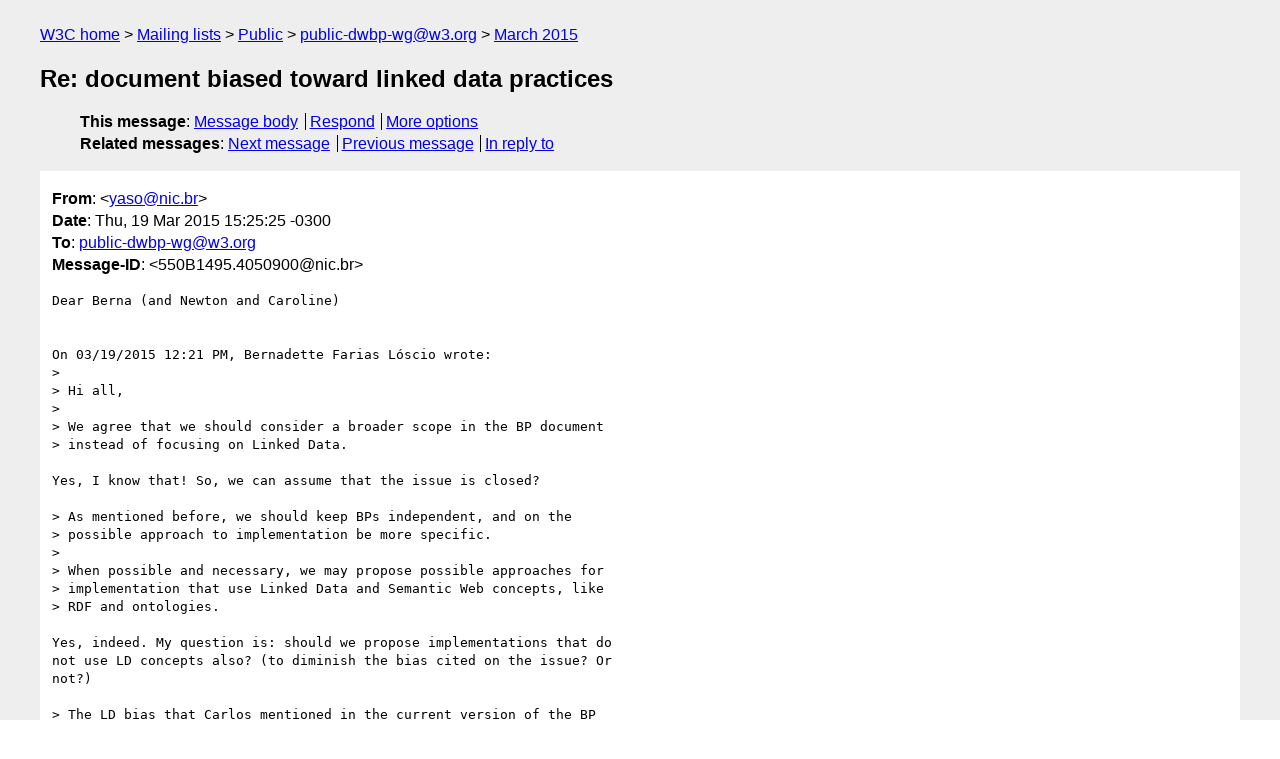

--- FILE ---
content_type: text/html
request_url: https://lists.w3.org/Archives/Public/public-dwbp-wg/2015Mar/0077.html
body_size: 7844
content:
<!DOCTYPE html>
<html xmlns="http://www.w3.org/1999/xhtml" lang="en">
<head>
<meta charset="utf-8" />
<meta name="viewport" content="width=device-width, initial-scale=1" />
<meta name="generator" content="hypermail 3.0.0, see https://github.com/hypermail-project/hypermail/" />
<title>Re: document biased toward linked data practices from yaso&#64;nic.br on 2015-03-19 (public-dwbp-wg@w3.org from March 2015)</title>
<meta name="Author" content="yaso&#64;nic.br (yaso&#x40;&#0110;&#0105;&#0099;&#0046;&#0098;&#0114;)" />
<meta name="Subject" content="Re: document biased toward linked data practices" />
<meta name="Date" content="2015-03-19" />
<link rel="stylesheet" title="Normal view" href="/assets/styles/public.css" />
<link rel="help" href="/Help/" />
<link rel="start" href="../" title="public-dwbp-wg@w3.org archives" />
<script defer="defer" src="/assets/js/archives.js"></script>
</head>
<body class="message">
<header class="head">
<nav class="breadcrumb" id="upper">
  <ul>
    <li><a href="https://www.w3.org/">W3C home</a></li>
    <li><a href="/">Mailing lists</a></li>
    <li><a href="../../">Public</a></li>
    <li><a href="../" rel="start">public-dwbp-wg@w3.org</a></li>
    <li><a href="./" rel="contents">March 2015</a></li>
  </ul>
</nav>
<h1>Re: document biased toward linked data practices</h1>
<!-- received="Thu Mar 19 18:24:40 2015" -->
<!-- isoreceived="20150319182440" -->
<!-- sent="Thu, 19 Mar 2015 15:25:25 -0300" -->
<!-- isosent="20150319182525" -->
<!-- name="yaso@nic.br" -->
<!-- email="yaso&#x40;&#0110;&#0105;&#0099;&#0046;&#0098;&#0114;" -->
<!-- subject="Re: document biased toward linked data practices" -->
<!-- id="550B1495.4050900@nic.br" -->
<!-- charset="utf-8" -->
<!-- inreplyto="CANx1Pzw9gWMtB_1nRsyWMcxKrMSiWyy_cpMa_h+iU6urqCEb-w&#64;mail.gmail.com" -->
<!-- expires="-1" -->
<nav id="navbar">
<ul class="links hmenu_container">
<li>
<span class="heading">This message</span>: <ul class="hmenu"><li><a href="#start" id="options1">Message body</a></li>
<li><a href="mailto:public-dwbp-wg&#x40;&#0119;&#0051;&#0046;&#0111;&#0114;&#0103;?Subject=Re%3A%20document%20biased%20toward%20linked%20data%20practices&amp;In-Reply-To=%3C550B1495.4050900%40nic.br%3E&amp;References=%3C550B1495.4050900%40nic.br%3E">Respond</a></li>
<li><a href="#options3">More options</a></li>
</ul></li>
<li>
<span class="heading">Related messages</span>: <ul class="hmenu">
<!-- unext="start" -->
<li><a href="0078.html">Next message</a></li>
<li><a href="0076.html">Previous message</a></li>
<li><a href="0074.html">In reply to</a></li>
<!-- unextthread="start" -->
<!-- ureply="end" -->
</ul></li>
</ul>
</nav>
</header>
<!-- body="start" -->
<main class="mail">
<ul class="headers" aria-label="message headers">
<li><span class="from">
<span class="heading">From</span>: &lt;<a href="mailto:yaso&#x40;&#0110;&#0105;&#0099;&#0046;&#0098;&#0114;?Subject=Re%3A%20document%20biased%20toward%20linked%20data%20practices&amp;In-Reply-To=%3C550B1495.4050900%40nic.br%3E&amp;References=%3C550B1495.4050900%40nic.br%3E">yaso&#x40;&#0110;&#0105;&#0099;&#0046;&#0098;&#0114;</a>&gt;
</span></li>
<li><span class="date"><span class="heading">Date</span>: Thu, 19 Mar 2015 15:25:25 -0300</span></li>
<li><span class="to"><span class="heading">To</span>: <a href="mailto:public-dwbp-wg&#x40;&#0119;&#0051;&#0046;&#0111;&#0114;&#0103;?Subject=Re%3A%20document%20biased%20toward%20linked%20data%20practices&amp;In-Reply-To=%3C550B1495.4050900%40nic.br%3E&amp;References=%3C550B1495.4050900%40nic.br%3E">public-dwbp-wg&#x40;&#0119;&#0051;&#0046;&#0111;&#0114;&#0103;</a>
</span></li>
<li><span class="message-id"><span class="heading">Message-ID</span>: &lt;550B1495.4050900&#x40;&#0110;&#0105;&#0099;&#0046;&#0098;&#0114;&gt;
</span></li>
</ul>
<section id="start" class="message-body-part">
<pre class="body">
Dear Berna (and Newton and Caroline)


On 03/19/2015 12:21 PM, Bernadette Farias Lóscio wrote:
&gt;
&gt; Hi all,
&gt;
&gt; We agree that we should consider a broader scope in the BP document 
&gt; instead of focusing on Linked Data.

Yes, I know that! So, we can assume that the issue is closed?

&gt; As mentioned before, we should keep BPs independent, and on the 
&gt; possible approach to implementation be more specific.
&gt;
&gt; When possible and necessary, we may propose possible approaches for 
&gt; implementation that use Linked Data and Semantic Web concepts, like 
&gt; RDF and ontologies.

Yes, indeed. My question is: should we propose implementations that do 
not use LD concepts also? (to diminish the bias cited on the issue? Or 
not?)

&gt; The LD bias that Carlos mentioned in the current version of the BP 
&gt; document concerns mainly the vocabulary section as well as when we 
&gt; propose the use of some specific vocabularies. However, as said 
&gt; before, it shouldn't be a problem to propose the use of specific 
&gt; technologies in the possible approach to implementation section. It is 
&gt; important that we try to show HOW to use them when publishing data on 
&gt; the Web.
&gt;
&gt; &#64;Yaso, just to make it more clear, could you please tell us, in your 
&gt; opinion, which use cases are based or have requirements based on 
&gt; linked data?
There are 14 of our BP that *explicitly* cites Linked Data as principle 
in the applilcations and we have 25 use cases.
I can make a list if you want, but I think is not necessary...

yaso

&gt;
&gt; Thanks!
&gt; Bernadette, Caroline and Newton
&gt;
&gt; 2015-03-19 11:11 GMT-03:00 <a href="mailto:yaso&#x40;&#0110;&#0105;&#0099;&#0046;&#0098;&#0114;?Subject=Re%3A%20document%20biased%20toward%20linked%20data%20practices&amp;In-Reply-To=%3C550B1495.4050900%40nic.br%3E&amp;References=%3C550B1495.4050900%40nic.br%3E">yaso&#x40;&#0110;&#0105;&#0099;&#0046;&#0098;&#0114;</a> &lt;mailto:<a href="mailto:yaso&#x40;&#0110;&#0105;&#0099;&#0046;&#0098;&#0114;?Subject=Re%3A%20document%20biased%20toward%20linked%20data%20practices&amp;In-Reply-To=%3C550B1495.4050900%40nic.br%3E&amp;References=%3C550B1495.4050900%40nic.br%3E">yaso&#x40;&#0110;&#0105;&#0099;&#0046;&#0098;&#0114;</a>&gt; 
&gt; &lt;<a href="mailto:yaso&#x40;&#0110;&#0105;&#0099;&#0046;&#0098;&#0114;?Subject=Re%3A%20document%20biased%20toward%20linked%20data%20practices&amp;In-Reply-To=%3C550B1495.4050900%40nic.br%3E&amp;References=%3C550B1495.4050900%40nic.br%3E">yaso&#x40;&#0110;&#0105;&#0099;&#0046;&#0098;&#0114;</a> &lt;mailto:<a href="mailto:yaso&#x40;&#0110;&#0105;&#0099;&#0046;&#0098;&#0114;?Subject=Re%3A%20document%20biased%20toward%20linked%20data%20practices&amp;In-Reply-To=%3C550B1495.4050900%40nic.br%3E&amp;References=%3C550B1495.4050900%40nic.br%3E">yaso&#x40;&#0110;&#0105;&#0099;&#0046;&#0098;&#0114;</a>&gt;&gt;:
&gt;
&gt;
&gt;     That's precisely what I'm proposing, Steve, sorry if I wasn't
&gt;     perfectly clear :-)
&gt;     I'm gonna try again:
&gt;
&gt;     The issue says:
&gt;     &quot;The technological bias in several parts of the document (outside
&gt;     implementation techniques), and specially in the vocabularies
&gt;     section.&quot;
&gt;
&gt;     Carlos made a copy [1] of the BP doc at google and there are many
&gt;     comments there made by others that can make the document more
&gt;     general to other approaches than LD, and the thread goes on until
&gt;     this email [2], where he says that:
&gt;
&gt;     &quot;nobody is trying to censor LD here in any way. The discussion is
&gt;     just about what're the right places and sections in the document
&gt;     to make reference to specific technologies &quot;
&gt;
&gt;     I could say that I'm not trying to censor non LD data also. What I
&gt;     am saying is that:
&gt;
&gt;     1: YES, the document has a technological bias towards LD;
&gt;     2: that's because we have many use cases that are, or aims to be
&gt;     about open linked data, or need to be, or have requisites to be
&gt;     linked data;
&gt;     3: we could think in new use cases, or take chance on some use
&gt;     cases that we already have - like the one about data enrichment -
&gt;     or collect some about microdata, dataspaces or web APIs to work on
&gt;     open data that is not Linked data nor needs to be.
&gt;
&gt;     If we can't think on use cases like that, to make requirements
&gt;     about this situations and derive Best practices on that, then we
&gt;     may have to admit that we will follow linked data and that is it.
&gt;
&gt;     Independent of our solution I think we should make more specific
&gt;     recommendations on LD to make the document more valuable, agreeing
&gt;     with Makx's point. Maybe we need TF to one or another solution.
&gt;
&gt;     salut
&gt;     yaso
&gt;
&gt;
&gt;     1 -
&gt;     <a href="https://docs.google.com/document/d/1ecwweAM5t4UVFEjcXnFhXmCUBnRDvwZ1smRLtiKkBEI/edit">https://docs.google.com/document/d/1ecwweAM5t4UVFEjcXnFhXmCUBnRDvwZ1smRLtiKkBEI/edit</a>
&gt;     2 -
&gt;     <a href="https://lists.w3.org/Archives/Public/public-dwbp-wg/2015Feb/0081.html">https://lists.w3.org/Archives/Public/public-dwbp-wg/2015Feb/0081.html</a>
&gt;
&gt;
&gt;
&gt;
&gt;     On 03/19/2015 10:07 AM, Steven Adler wrote:
&gt;&gt;
&gt;&gt;     Yaso,
&gt;&gt;
&gt;&gt;     I would urge the group to retain the linked data we have in the
&gt;&gt;     BP document and to focus on adding BP recommendations for Open
&gt;&gt;     Data that is not linked to create the right balance.
&gt;&gt;
&gt;&gt;     That way what we create is not subtractive of the good work we
&gt;&gt;     have already done.
&gt;&gt;
&gt;&gt;
&gt;&gt;     Best Regards,
&gt;&gt;
&gt;&gt;     Steve
&gt;&gt;
&gt;&gt;     Motto: &quot;Do First, Think, Do it Again&quot;
&gt;&gt;
&gt;&gt;     Inactive hide details for &quot;<a href="mailto:yaso&#x40;&#0110;&#0105;&#0099;&#0046;&#0098;&#0114;?Subject=Re%3A%20document%20biased%20toward%20linked%20data%20practices&amp;In-Reply-To=%3C550B1495.4050900%40nic.br%3E&amp;References=%3C550B1495.4050900%40nic.br%3E">yaso&#x40;&#0110;&#0105;&#0099;&#0046;&#0098;&#0114;</a>&quot; ---03/18/2015 10:48:05
&gt;&gt;     PM---Hi all Thanks Carlos, Annette, Augusto and Eric for your
&gt;&gt;     co&quot;<a href="mailto:yaso&#x40;&#0110;&#0105;&#0099;&#0046;&#0098;&#0114;?Subject=Re%3A%20document%20biased%20toward%20linked%20data%20practices&amp;In-Reply-To=%3C550B1495.4050900%40nic.br%3E&amp;References=%3C550B1495.4050900%40nic.br%3E">yaso&#x40;&#0110;&#0105;&#0099;&#0046;&#0098;&#0114;</a>&quot; &lt;mailto:<a href="mailto:yaso&#x40;&#0110;&#0105;&#0099;&#0046;&#0098;&#0114;?Subject=Re%3A%20document%20biased%20toward%20linked%20data%20practices&amp;In-Reply-To=%3C550B1495.4050900%40nic.br%3E&amp;References=%3C550B1495.4050900%40nic.br%3E">yaso&#x40;&#0110;&#0105;&#0099;&#0046;&#0098;&#0114;</a>&gt; ---03/18/2015 10:48:05
&gt;&gt;     PM---Hi all Thanks Carlos, Annette, Augusto and Eric for your
&gt;&gt;     considerations.
&gt;&gt;
&gt;&gt;
&gt;&gt;         From: 
&gt;&gt;
&gt;&gt;      
&gt;&gt;     &quot;<a href="mailto:yaso&#x40;&#0110;&#0105;&#0099;&#0046;&#0098;&#0114;?Subject=Re%3A%20document%20biased%20toward%20linked%20data%20practices&amp;In-Reply-To=%3C550B1495.4050900%40nic.br%3E&amp;References=%3C550B1495.4050900%40nic.br%3E">yaso&#x40;&#0110;&#0105;&#0099;&#0046;&#0098;&#0114;</a>&quot; &lt;mailto:<a href="mailto:yaso&#x40;&#0110;&#0105;&#0099;&#0046;&#0098;&#0114;?Subject=Re%3A%20document%20biased%20toward%20linked%20data%20practices&amp;In-Reply-To=%3C550B1495.4050900%40nic.br%3E&amp;References=%3C550B1495.4050900%40nic.br%3E">yaso&#x40;&#0110;&#0105;&#0099;&#0046;&#0098;&#0114;</a>&gt; &lt;<a href="mailto:yaso&#x40;&#0110;&#0105;&#0099;&#0046;&#0098;&#0114;?Subject=Re%3A%20document%20biased%20toward%20linked%20data%20practices&amp;In-Reply-To=%3C550B1495.4050900%40nic.br%3E&amp;References=%3C550B1495.4050900%40nic.br%3E">yaso&#x40;&#0110;&#0105;&#0099;&#0046;&#0098;&#0114;</a>&gt;
&gt;&gt;     &lt;mailto:<a href="mailto:yaso&#x40;&#0110;&#0105;&#0099;&#0046;&#0098;&#0114;?Subject=Re%3A%20document%20biased%20toward%20linked%20data%20practices&amp;In-Reply-To=%3C550B1495.4050900%40nic.br%3E&amp;References=%3C550B1495.4050900%40nic.br%3E">yaso&#x40;&#0110;&#0105;&#0099;&#0046;&#0098;&#0114;</a>&gt;
&gt;&gt;
&gt;&gt;         To: 
&gt;&gt;
&gt;&gt;      
&gt;&gt;     &quot;Augusto Herrmann&quot; &lt;<a href="mailto:augusto.herrmann&#x40;&#0103;&#0109;&#0097;&#0105;&#0108;&#0046;&#0099;&#0111;&#0109;?Subject=Re%3A%20document%20biased%20toward%20linked%20data%20practices&amp;In-Reply-To=%3C550B1495.4050900%40nic.br%3E&amp;References=%3C550B1495.4050900%40nic.br%3E">augusto.herrmann&#x40;&#0103;&#0109;&#0097;&#0105;&#0108;&#0046;&#0099;&#0111;&#0109;</a>&gt;
&gt;&gt;     &lt;mailto:<a href="mailto:augusto.herrmann&#x40;&#0103;&#0109;&#0097;&#0105;&#0108;&#0046;&#0099;&#0111;&#0109;?Subject=Re%3A%20document%20biased%20toward%20linked%20data%20practices&amp;In-Reply-To=%3C550B1495.4050900%40nic.br%3E&amp;References=%3C550B1495.4050900%40nic.br%3E">augusto.herrmann&#x40;&#0103;&#0109;&#0097;&#0105;&#0108;&#0046;&#0099;&#0111;&#0109;</a>&gt;, &quot;Public DWBP WG&quot;
&gt;&gt;     &lt;<a href="mailto:public-dwbp-wg&#x40;&#0119;&#0051;&#0046;&#0111;&#0114;&#0103;?Subject=Re%3A%20document%20biased%20toward%20linked%20data%20practices&amp;In-Reply-To=%3C550B1495.4050900%40nic.br%3E&amp;References=%3C550B1495.4050900%40nic.br%3E">public-dwbp-wg&#x40;&#0119;&#0051;&#0046;&#0111;&#0114;&#0103;</a>&gt; &lt;mailto:<a href="mailto:public-dwbp-wg&#x40;&#0119;&#0051;&#0046;&#0111;&#0114;&#0103;?Subject=Re%3A%20document%20biased%20toward%20linked%20data%20practices&amp;In-Reply-To=%3C550B1495.4050900%40nic.br%3E&amp;References=%3C550B1495.4050900%40nic.br%3E">public-dwbp-wg&#x40;&#0119;&#0051;&#0046;&#0111;&#0114;&#0103;</a>&gt;
&gt;&gt;
&gt;&gt;         Date: 
&gt;&gt;
&gt;&gt;      
&gt;&gt;     03/18/2015 10:48 PM
&gt;&gt;
&gt;&gt;         Subject: 
&gt;&gt;
&gt;&gt;      
&gt;&gt;     Re: document biased toward linked data practices
&gt;&gt;
&gt;&gt;     ------------------------------------------------------------------------
&gt;&gt;
&gt;&gt;
&gt;&gt;
&gt;&gt;     Hi all
&gt;&gt;
&gt;&gt;     Thanks Carlos, Annette, Augusto and Eric for your considerations.
&gt;&gt;
&gt;&gt;     &#64;Augusto, we are discussing this because there is an open issue
&gt;&gt;     to resolve.
&gt;&gt;
&gt;&gt;     For me it is clear that there is a lot of linked data at the BP
&gt;&gt;     document, even more clear now with the comments. If we don't want
&gt;&gt;     that, then we have to work towards new use cases or situations
&gt;&gt;     where we best practices for data on the web can be useful.
&gt;&gt;
&gt;&gt;     &#64;Carlos, I wrote the BP on RESTful APIs (or part of it) because I
&gt;&gt;     noticed that it was not mentioned an that there was not even an
&gt;&gt;     specific use case for that, although I inserted the &quot;data access&quot;
&gt;&gt;     as the requirement for it.
&gt;&gt;
&gt;&gt;     I think that maybe we should think in making an effort to cover
&gt;&gt;     more non linked data with new use cases, if we agree that the doc
&gt;&gt;     need it.
&gt;&gt;
&gt;&gt;
&gt;&gt;
&gt;&gt;     Yaso
&gt;&gt;
&gt;&gt;
&gt;&gt;
&gt;&gt;
&gt;&gt;
&gt;&gt;
&gt;&gt;     Sent from my HTC
&gt;&gt;
&gt;&gt;     ----- Reply message -----
&gt;&gt;     From: &quot;Augusto Herrmann&quot; &lt;<a href="mailto:augusto.herrmann&#x40;&#0103;&#0109;&#0097;&#0105;&#0108;&#0046;&#0099;&#0111;&#0109;?Subject=Re%3A%20document%20biased%20toward%20linked%20data%20practices&amp;In-Reply-To=%3C550B1495.4050900%40nic.br%3E&amp;References=%3C550B1495.4050900%40nic.br%3E">augusto.herrmann&#x40;&#0103;&#0109;&#0097;&#0105;&#0108;&#0046;&#0099;&#0111;&#0109;</a>&gt;
&gt;&gt;     &lt;mailto:<a href="mailto:augusto.herrmann&#x40;&#0103;&#0109;&#0097;&#0105;&#0108;&#0046;&#0099;&#0111;&#0109;?Subject=Re%3A%20document%20biased%20toward%20linked%20data%20practices&amp;In-Reply-To=%3C550B1495.4050900%40nic.br%3E&amp;References=%3C550B1495.4050900%40nic.br%3E">augusto.herrmann&#x40;&#0103;&#0109;&#0097;&#0105;&#0108;&#0046;&#0099;&#0111;&#0109;</a>&gt;
&gt;&gt;     To: &quot;Public DWBP WG&quot; &lt;<a href="mailto:public-dwbp-wg&#x40;&#0119;&#0051;&#0046;&#0111;&#0114;&#0103;?Subject=Re%3A%20document%20biased%20toward%20linked%20data%20practices&amp;In-Reply-To=%3C550B1495.4050900%40nic.br%3E&amp;References=%3C550B1495.4050900%40nic.br%3E">public-dwbp-wg&#x40;&#0119;&#0051;&#0046;&#0111;&#0114;&#0103;</a>&gt;
&gt;&gt;     &lt;mailto:<a href="mailto:public-dwbp-wg&#x40;&#0119;&#0051;&#0046;&#0111;&#0114;&#0103;?Subject=Re%3A%20document%20biased%20toward%20linked%20data%20practices&amp;In-Reply-To=%3C550B1495.4050900%40nic.br%3E&amp;References=%3C550B1495.4050900%40nic.br%3E">public-dwbp-wg&#x40;&#0119;&#0051;&#0046;&#0111;&#0114;&#0103;</a>&gt;
&gt;&gt;     Subject: document biased toward linked data practices
&gt;&gt;     Date: Wed, Mar 18, 2015 22:56
&gt;&gt;
&gt;&gt;     +1 to Carlos, Eric and Annette.
&gt;&gt;
&gt;&gt;     In my experience with open data projects, the feasibility of
&gt;&gt;     doing Linked
&gt;&gt;     Data is rare, that is in the few cases this is even a consideration.
&gt;&gt;
&gt;&gt;     The fact is that modelling your business domain into a vocabulary
&gt;&gt;     has a
&gt;&gt;     cost. Even if it has a good ROI in the long run for the benefits
&gt;&gt;     in data
&gt;&gt;     integration and interoperbility, many resource starved OD
&gt;&gt;     initiative simply
&gt;&gt;     lack the resources for going that extra mile.
&gt;&gt;
&gt;&gt;     I agree with Carlos that RESTful APIs are great examples of data
&gt;&gt;     deeply
&gt;&gt;     ingrained on the web, especially if they make good use of hypermedia
&gt;&gt;     (HATEOAS). The fact that search engines do voraciously index each
&gt;&gt;     individual resource in any such APIs is a testament to that.
&gt;&gt;
&gt;&gt;     Actually I'm quite surprised to see this issue being discussed
&gt;&gt;     this far
&gt;&gt;     into the WG lifetime. I remember taking part in the initial
&gt;&gt;     conference
&gt;&gt;     calls and non-linked data seemed to me to have always been in scope -
&gt;&gt;     besides what's already written on the WG charter as Carlos and
&gt;&gt;     Annette
&gt;&gt;     mentioned.
&gt;&gt;
&gt;&gt;     My 2c.
&gt;&gt;
&gt;&gt;     Augusto
&gt;&gt;
&gt;&gt;     On Wed, Mar 18, 2015 at 9:22 PM, Annette Greiner
&gt;&gt;     &lt;<a href="mailto:amgreiner&#x40;&#0108;&#0098;&#0108;&#0046;&#0103;&#0111;&#0118;?Subject=Re%3A%20document%20biased%20toward%20linked%20data%20practices&amp;In-Reply-To=%3C550B1495.4050900%40nic.br%3E&amp;References=%3C550B1495.4050900%40nic.br%3E">amgreiner&#x40;&#0108;&#0098;&#0108;&#0046;&#0103;&#0111;&#0118;</a>&gt; &lt;mailto:<a href="mailto:amgreiner&#x40;&#0108;&#0098;&#0108;&#0046;&#0103;&#0111;&#0118;?Subject=Re%3A%20document%20biased%20toward%20linked%20data%20practices&amp;In-Reply-To=%3C550B1495.4050900%40nic.br%3E&amp;References=%3C550B1495.4050900%40nic.br%3E">amgreiner&#x40;&#0108;&#0098;&#0108;&#0046;&#0103;&#0111;&#0118;</a>&gt; wrote:
&gt;&gt;
&gt;&gt;     &gt; +1 to Carlos. I would not like to see this group become focused
&gt;&gt;     only on
&gt;&gt;     &gt; LOD. I think the charter[1] is clear that we are to consider
&gt;&gt;     more than
&gt;&gt;     &gt; that.The preamble states,
&gt;&gt;     &gt;
&gt;&gt;     &gt; &quot;There are disparities between different developers too: for
&gt;&gt;     many, data
&gt;&gt;     &gt; means CSV files and APIs, for others it means linked data and
&gt;&gt;     the two sides
&gt;&gt;     &gt; are often disparaging of each other.”
&gt;&gt;     &gt;
&gt;&gt;     &gt; The mission is also clear, especially point 3:
&gt;&gt;     &gt;
&gt;&gt;     &gt;    1. to develop the *open data ecosystem*, facilitating better
&gt;&gt;     &gt;    communication between developers and publishers;
&gt;&gt;     &gt;    2. to provide *guidance to publishers* that will improve
&gt;&gt;     consistency
&gt;&gt;     &gt;    in the way data is managed, thus promoting the re-use of data;
&gt;&gt;     &gt;    3. to *foster trust in the data* among developers, whatever
&gt;&gt;     technology
&gt;&gt;     &gt;    they choose to use, increasing the potential for genuine
&gt;&gt;     innovation.
&gt;&gt;     &gt;
&gt;&gt;     &gt; -Annette
&gt;&gt;     &gt;
&gt;&gt;     &gt; [1] _<a href="http://www.w3.org/2013/05/odbp-charter">http://www.w3.org/2013/05/odbp-charter</a>_
&gt;&gt;     &gt; --
&gt;&gt;     &gt; Annette Greiner
&gt;&gt;     &gt; NERSC Data and Analytics Services
&gt;&gt;     &gt; Lawrence Berkeley National Laboratory
&gt;&gt;     &gt; 510-495-2935 &lt;<a href="tel:510-495-2935">tel:510-495-2935</a>&gt;
&gt;&gt;     &gt;
&gt;&gt;     &gt; On Mar 18, 2015, at 4:24 PM, Carlos Iglesias
&gt;&gt;     &lt;<a href="mailto:contact&#x40;&#0099;&#0097;&#0114;&#0108;&#0111;&#0115;&#0105;&#0103;&#0108;&#0101;&#0115;&#0105;&#0097;&#0115;&#0046;&#0101;&#0115;?Subject=Re%3A%20document%20biased%20toward%20linked%20data%20practices&amp;In-Reply-To=%3C550B1495.4050900%40nic.br%3E&amp;References=%3C550B1495.4050900%40nic.br%3E">contact&#x40;&#0099;&#0097;&#0114;&#0108;&#0111;&#0115;&#0105;&#0103;&#0108;&#0101;&#0115;&#0105;&#0097;&#0115;&#0046;&#0101;&#0115;</a>&gt; &lt;mailto:<a href="mailto:contact&#x40;&#0099;&#0097;&#0114;&#0108;&#0111;&#0115;&#0105;&#0103;&#0108;&#0101;&#0115;&#0105;&#0097;&#0115;&#0046;&#0101;&#0115;?Subject=Re%3A%20document%20biased%20toward%20linked%20data%20practices&amp;In-Reply-To=%3C550B1495.4050900%40nic.br%3E&amp;References=%3C550B1495.4050900%40nic.br%3E">contact&#x40;&#0099;&#0097;&#0114;&#0108;&#0111;&#0115;&#0105;&#0103;&#0108;&#0101;&#0115;&#0105;&#0097;&#0115;&#0046;&#0101;&#0115;</a>&gt;
&gt;&gt;     &gt; wrote:
&gt;&gt;     &gt;
&gt;&gt;     &gt; Hi,
&gt;&gt;     &gt;
&gt;&gt;     &gt; On 15 March 2015 at 22:58, Makx Dekkers &lt;<a href="mailto:mail&#x40;&#0109;&#0097;&#0107;&#0120;&#0100;&#0101;&#0107;&#0107;&#0101;&#0114;&#0115;&#0046;&#0099;&#0111;&#0109;?Subject=Re%3A%20document%20biased%20toward%20linked%20data%20practices&amp;In-Reply-To=%3C550B1495.4050900%40nic.br%3E&amp;References=%3C550B1495.4050900%40nic.br%3E">mail&#x40;&#0109;&#0097;&#0107;&#0120;&#0100;&#0101;&#0107;&#0107;&#0101;&#0114;&#0115;&#0046;&#0099;&#0111;&#0109;</a>&gt;
&gt;&gt;     &lt;mailto:<a href="mailto:mail&#x40;&#0109;&#0097;&#0107;&#0120;&#0100;&#0101;&#0107;&#0107;&#0101;&#0114;&#0115;&#0046;&#0099;&#0111;&#0109;?Subject=Re%3A%20document%20biased%20toward%20linked%20data%20practices&amp;In-Reply-To=%3C550B1495.4050900%40nic.br%3E&amp;References=%3C550B1495.4050900%40nic.br%3E">mail&#x40;&#0109;&#0097;&#0107;&#0120;&#0100;&#0101;&#0107;&#0107;&#0101;&#0114;&#0115;&#0046;&#0099;&#0111;&#0109;</a>&gt; wrote:
&gt;&gt;     &gt;
&gt;&gt;     &gt;&gt; All,
&gt;&gt;     &gt;&gt;
&gt;&gt;     &gt;&gt;
&gt;&gt;     &gt;&gt;
&gt;&gt;     &gt;&gt; I wasn’t able to be on the call so I am not entirely sure in
&gt;&gt;     what context
&gt;&gt;     &gt;&gt; Yaso made this comment, but I have been thinking along the
&gt;&gt;     same lines. It
&gt;&gt;     &gt;&gt; seems to me that the current best practices try to take a
&gt;&gt;     fairly general
&gt;&gt;     &gt;&gt; view, and maybe that is not good.
&gt;&gt;     &gt;&gt;
&gt;&gt;     &gt;&gt;
&gt;&gt;     &gt;&gt;
&gt;&gt;     &gt;&gt; If we try to define best practice for any type of data and any
&gt;&gt;     type of
&gt;&gt;     &gt;&gt; technology, we’ll end up in very general statements like
&gt;&gt;     “provide metadata”
&gt;&gt;     &gt;&gt; and “provide data in open formats”. How useful is that? How
&gt;&gt;     many people in
&gt;&gt;     &gt;&gt; the world are going to say: o gosh, I hadn’t thought of that?
&gt;&gt;     I’d say
&gt;&gt;     &gt;&gt; no-one.
&gt;&gt;     &gt;&gt;
&gt;&gt;     &gt;
&gt;&gt;     &gt; In my experience I'd say many, otherwise we should be currently
&gt;&gt;     seeing
&gt;&gt;     &gt; more metadata and open formats in practice and that's not
&gt;&gt;     happening.
&gt;&gt;     &gt; There is nothing wrong with BPs being quite simple and evident.
&gt;&gt;     The good
&gt;&gt;     &gt; thing of BPs is precisely their guiding and reference character.
&gt;&gt;     &gt; In addition, there is nothing preventing us from going deeper
&gt;&gt;     through
&gt;&gt;     &gt; implementation techniques with specific technologies.
&gt;&gt;     &gt;
&gt;&gt;     &gt;
&gt;&gt;     &gt;&gt; For example we now say in Best Practice 7: Provide data provenance
&gt;&gt;     &gt;&gt; information: Use the Provenance Ontology [PROV-O] to describe data
&gt;&gt;     &gt;&gt; provenance. Great, but what people really want to know is,
&gt;&gt;     how? And they
&gt;&gt;     &gt;&gt; want to see how others are using PROV-O in practice. Or in
&gt;&gt;     Best Practice 3:
&gt;&gt;     &gt;&gt; Use standard terms to define metadata: Metadata is best
&gt;&gt;     provided using RDF
&gt;&gt;     &gt;&gt; vocabularies. There is nothing actionable in that advice,
&gt;&gt;     which means that
&gt;&gt;     &gt;&gt; no-one is going to do anything with it, unless they already
&gt;&gt;     know how to do
&gt;&gt;     &gt;&gt; that.
&gt;&gt;     &gt;&gt;
&gt;&gt;     &gt;
&gt;&gt;     &gt; Then you can provide specific implementation techniques for those.
&gt;&gt;     &gt;
&gt;&gt;     &gt;
&gt;&gt;     &gt;&gt; Maybe it would be more useful if we did indeed focus on Linked
&gt;&gt;     Open Data
&gt;&gt;     &gt;&gt; – in some of the work that I have done, I noted that best
&gt;&gt;     practices for LOD
&gt;&gt;     &gt;&gt; is something that people are screaming for.
&gt;&gt;     &gt;&gt;
&gt;&gt;     &gt;
&gt;&gt;     &gt; Yes, asking for LOD support is usual when you work on a LOD
&gt;&gt;     project or
&gt;&gt;     &gt; environment and quite the opposite when not. Have been working
&gt;&gt;     on around 50
&gt;&gt;     &gt; different OD projects during the last 6 years and I think that
&gt;&gt;     maybe just
&gt;&gt;     &gt; 10% asked for LOD techs. As another example I have recently
&gt;&gt;     participated in
&gt;&gt;     &gt; the evaluation of 300+ proposals for OD based businesses and
&gt;&gt;     only roughly
&gt;&gt;     &gt; between 2-3% were planning to be using LOD at any extent. In
&gt;&gt;     general I
&gt;&gt;     &gt; noted that LOD is something people is not usually screaming for
&gt;&gt;     except in
&gt;&gt;     &gt; some specific scenarios.
&gt;&gt;     &gt;
&gt;&gt;     &gt; Maybe we should limit this work to cover advice for publishing
&gt;&gt;     tabular
&gt;&gt;     &gt;&gt; data using the DataCube vocabulary and how to use DCAT for
&gt;&gt;     that kind of
&gt;&gt;     &gt;&gt; datasets, with good examples of existing applications and
&gt;&gt;     Application
&gt;&gt;     &gt;&gt; Profiles of DataCube and DCAT, with additional advice on when
&gt;&gt;     and how to
&gt;&gt;     &gt;&gt; use PROV, VOID, VOAF – again with good examples from existing
&gt;&gt;     &gt;&gt; implementations to show how it can be done.
&gt;&gt;     &gt;&gt;
&gt;&gt;     &gt;
&gt;&gt;     &gt; This looks more like a quite specific guide than a best practices
&gt;&gt;     &gt; document, no?
&gt;&gt;     &gt; I think this would be a great idea as an additional WG note with an
&gt;&gt;     &gt; implementation example, but not as a replacement of the BPs
&gt;&gt;     themselves.
&gt;&gt;     &gt;
&gt;&gt;     &gt;
&gt;&gt;     &gt;&gt;  So in summary, I think that the more specific these best
&gt;&gt;     practices are,
&gt;&gt;     &gt;&gt; the more useful they are going to be. I understand this is
&gt;&gt;     completely the
&gt;&gt;     &gt;&gt; opposite of what Carlos was arguing, but I don’t think people
&gt;&gt;     are going to
&gt;&gt;     &gt;&gt; be excited about general advice.
&gt;&gt;     &gt;&gt;
&gt;&gt;     &gt;
&gt;&gt;     &gt; I think some of the most popular recs at W3C in the past were such
&gt;&gt;     &gt; &quot;general advice&quot; e.g. WCAG, MWBPs...
&gt;&gt;     &gt; I think that making BPs generic and tech neutral is a BP itself.
&gt;&gt;     &gt; I think that having good generic BPs is also compatible with
&gt;&gt;     much more
&gt;&gt;     &gt; specific advice (in the form of implementation techniques).
&gt;&gt;     &gt; I think we should be only focusing on LOD if we agree first on
&gt;&gt;     modifying
&gt;&gt;     &gt; the charter and the document name and scope.
&gt;&gt;     &gt;
&gt;&gt;     &gt; Best,
&gt;&gt;     &gt;  CI.
&gt;&gt;     &gt;
&gt;&gt;     &gt;
&gt;&gt;     &gt;&gt;
&gt;&gt;     &gt;&gt; Makx.
&gt;&gt;     &gt;&gt;
&gt;&gt;     &gt;&gt;
&gt;&gt;     &gt;&gt;
&gt;&gt;     &gt;&gt;
&gt;&gt;     &gt;&gt;
&gt;&gt;     &gt;&gt;
&gt;&gt;     &gt;&gt;
&gt;&gt;     &gt;&gt;
&gt;&gt;     &gt;&gt;
&gt;&gt;     &gt;&gt; *De:* <a href="mailto:yaso&#x40;&#0110;&#0105;&#0099;&#0046;&#0098;&#0114;?Subject=Re%3A%20document%20biased%20toward%20linked%20data%20practices&amp;In-Reply-To=%3C550B1495.4050900%40nic.br%3E&amp;References=%3C550B1495.4050900%40nic.br%3E">yaso&#x40;&#0110;&#0105;&#0099;&#0046;&#0098;&#0114;</a> &lt;mailto:<a href="mailto:yaso&#x40;&#0110;&#0105;&#0099;&#0046;&#0098;&#0114;?Subject=Re%3A%20document%20biased%20toward%20linked%20data%20practices&amp;In-Reply-To=%3C550B1495.4050900%40nic.br%3E&amp;References=%3C550B1495.4050900%40nic.br%3E">yaso&#x40;&#0110;&#0105;&#0099;&#0046;&#0098;&#0114;</a>&gt; [mailto:<a href="mailto:yaso&#x40;&#0110;&#0105;&#0099;&#0046;&#0098;&#0114;?Subject=Re%3A%20document%20biased%20toward%20linked%20data%20practices&amp;In-Reply-To=%3C550B1495.4050900%40nic.br%3E&amp;References=%3C550B1495.4050900%40nic.br%3E">yaso&#x40;&#0110;&#0105;&#0099;&#0046;&#0098;&#0114;</a>]
&gt;&gt;     &gt;&gt; *Enviado el:* 13 March 2015 15:30
&gt;&gt;     &gt;&gt; *Para:* Public DWBP WG
&gt;&gt;     &gt;&gt; *Asunto:* document biased toward linked data practices
&gt;&gt;     &gt;&gt;
&gt;&gt;     &gt;&gt;
&gt;&gt;     &gt;&gt;
&gt;&gt;     &gt;&gt; Hi folks,
&gt;&gt;     &gt;&gt;
&gt;&gt;     &gt;&gt;
&gt;&gt;     &gt;&gt; About what I said today at the end of the call:
&gt;&gt;     &gt;&gt;
&gt;&gt;     &gt;&gt; If we can't think in use cases where Data on the Web is not
&gt;&gt;     also Linked
&gt;&gt;     &gt;&gt; Data, shouldn't we agree that this Best Practices Document can
&gt;&gt;     and need to
&gt;&gt;     &gt;&gt; be biased towards Linked Data Best Practices Document?
&gt;&gt;     &gt;&gt;
&gt;&gt;     &gt;&gt; The BPs doc says at the intro: &quot;The best practices described
&gt;&gt;     below have
&gt;&gt;     &gt;&gt; been developed to encourage and enable the continued expansion
&gt;&gt;     of the Web
&gt;&gt;     &gt;&gt; as a medium for the exchange of data.&quot;
&gt;&gt;     &gt;&gt;
&gt;&gt;     &gt;&gt; Imho, it closes the issue raised [1], helps us to decide about
&gt;&gt;     open
&gt;&gt;     &gt;&gt; issues [2] and make things more clear about the scope of the
&gt;&gt;     deliverables -
&gt;&gt;     &gt;&gt; and reinforces what phil said today about the &quot;and if you
&gt;&gt;     don't want to use
&gt;&gt;     &gt;&gt; it then don't complain&quot; :-)
&gt;&gt;     &gt;&gt;
&gt;&gt;     &gt;&gt; Particularly, I think that we should keep our mind open, even
&gt;&gt;     that this
&gt;&gt;     &gt;&gt; is to think in situations whether there can be data on the web
&gt;&gt;     that is not
&gt;&gt;     &gt;&gt; linked data (not trivial, if not impossible?). Somehow this is
&gt;&gt;     connected
&gt;&gt;     &gt;&gt; with conversations that we left behind, as well as the
&gt;&gt;     conversation about
&gt;&gt;     &gt;&gt; protocols, for example. Maybe a note of the working group...
&gt;&gt;     &gt;&gt;
&gt;&gt;     &gt;&gt;
&gt;&gt;     &gt;&gt; Salut,
&gt;&gt;     &gt;&gt; Yaso
&gt;&gt;     &gt;&gt;
&gt;&gt;     &gt;&gt; [1] _<a href="http://www.w3.org/2013/dwbp/track/issues/144">http://www.w3.org/2013/dwbp/track/issues/144</a>_
&gt;&gt;     &gt;&gt; [2] _<a href="http://www.w3.org/2013/dwbp/track/issues/open">http://www.w3.org/2013/dwbp/track/issues/open</a>_
&gt;&gt;     &gt;&gt;
&gt;&gt;     &gt;
&gt;&gt;     &gt;
&gt;&gt;     &gt;
&gt;&gt;     &gt; --
&gt;&gt;     &gt; ---
&gt;&gt;     &gt;
&gt;&gt;     &gt; Carlos Iglesias.
&gt;&gt;     &gt; Internet &amp; Web Consultant.
&gt;&gt;     &gt; +34 687 917 759 &lt;tel:%2B34%20687%20917%20759&gt;
&gt;&gt;     &gt; <a href="mailto:contact&#x40;&#0099;&#0097;&#0114;&#0108;&#0111;&#0115;&#0105;&#0103;&#0108;&#0101;&#0115;&#0105;&#0097;&#0115;&#0046;&#0101;&#0115;?Subject=Re%3A%20document%20biased%20toward%20linked%20data%20practices&amp;In-Reply-To=%3C550B1495.4050900%40nic.br%3E&amp;References=%3C550B1495.4050900%40nic.br%3E">contact&#x40;&#0099;&#0097;&#0114;&#0108;&#0111;&#0115;&#0105;&#0103;&#0108;&#0101;&#0115;&#0105;&#0097;&#0115;&#0046;&#0101;&#0115;</a> &lt;mailto:<a href="mailto:contact&#x40;&#0099;&#0097;&#0114;&#0108;&#0111;&#0115;&#0105;&#0103;&#0108;&#0101;&#0115;&#0105;&#0097;&#0115;&#0046;&#0101;&#0115;?Subject=Re%3A%20document%20biased%20toward%20linked%20data%20practices&amp;In-Reply-To=%3C550B1495.4050900%40nic.br%3E&amp;References=%3C550B1495.4050900%40nic.br%3E">contact&#x40;&#0099;&#0097;&#0114;&#0108;&#0111;&#0115;&#0105;&#0103;&#0108;&#0101;&#0115;&#0105;&#0097;&#0115;&#0046;&#0101;&#0115;</a>&gt;
&gt;&gt;     &gt; &#64;carlosiglesias
&gt;&gt;     &gt; _<a href="http://es.linkedin.com/in/carlosiglesiasmoro/en">http://es.linkedin.com/in/carlosiglesiasmoro/en</a>_
&gt;&gt;     &gt;
&gt;&gt;     &gt;
&gt;&gt;     &gt;
&gt;&gt;
&gt;&gt;
&gt;
&gt;
&gt;
&gt;
&gt; -- 
&gt; Bernadette Farias Lóscio
&gt; Centro de Informática
&gt; Universidade Federal de Pernambuco - UFPE, Brazil
&gt; ----------------------------------------------------------------------------
</pre>
</section>
<p class="received"><span class="heading">Received on</span> Thursday, 19 March 2015 18:24:40 UTC</p>
</main>
<!-- body="end" -->
<footer class="foot">
<nav id="navbarfoot">
<ul class="links hmenu_container">
<li><span class="heading">This message</span>: <span class="message_body"><a href="#start">Message body</a></span></li>
<!-- lnext="start" -->
<li><span class="heading">Next message</span>: <a href="0078.html">yaso@nic.br: "Agenda for 20-03-2015"</a></li>
<li><span class="heading">Previous message</span>: <a href="0076.html">Eric Stephan: "Mobile Device/Remote Data Access..."</a></li>
<li><span class="heading">In reply to</span>: <a href="0074.html">Bernadette Farias L&#0243;scio: "Re: document biased toward linked data practices"</a></li>
<!-- lnextthread="start" -->
<!-- lreply="end" -->
</ul>
<ul class="links hmenu_container">
<li id="options3"><span class="heading">Mail actions</span>: <ul class="hmenu"><li><a href="mailto:public-dwbp-wg&#x40;&#0119;&#0051;&#0046;&#0111;&#0114;&#0103;?Subject=Re%3A%20document%20biased%20toward%20linked%20data%20practices&amp;In-Reply-To=%3C550B1495.4050900%40nic.br%3E&amp;References=%3C550B1495.4050900%40nic.br%3E">respond to this message</a></li>
<li><a href="mailto:public-dwbp-wg&#x40;&#0119;&#0051;&#0046;&#0111;&#0114;&#0103;">mail a new topic</a></li></ul></li>
<li><span class="heading">Contemporary messages sorted</span>: <ul class="hmenu"><li><a href="index.html#msg77">by date</a></li>
<li><a href="thread.html#msg77">by thread</a></li>
<li><a href="subject.html#msg77">by subject</a></li>
<li><a href="author.html#msg77">by author</a></li>
</ul></li>
<li><span class="heading">Help</span>: <ul class="hmenu">
    <li><a href="/Help/" rel="help">how to use the archives</a></li>
    <li><a href="https://www.w3.org/Search/Mail/Public/search?type-index=public-dwbp-wg&amp;index-type=t">search the archives</a></li>
</ul>
</li>
</ul>
</nav>
<!-- trailer="footer" -->
<p class="colophon">
This archive was generated by <a href="https://github.com/hypermail-project/hypermail/">hypermail 3.0.0</a>: Thursday, 13 July 2023 18:30:50 UTC
</p>
</footer>
</body>
</html>
